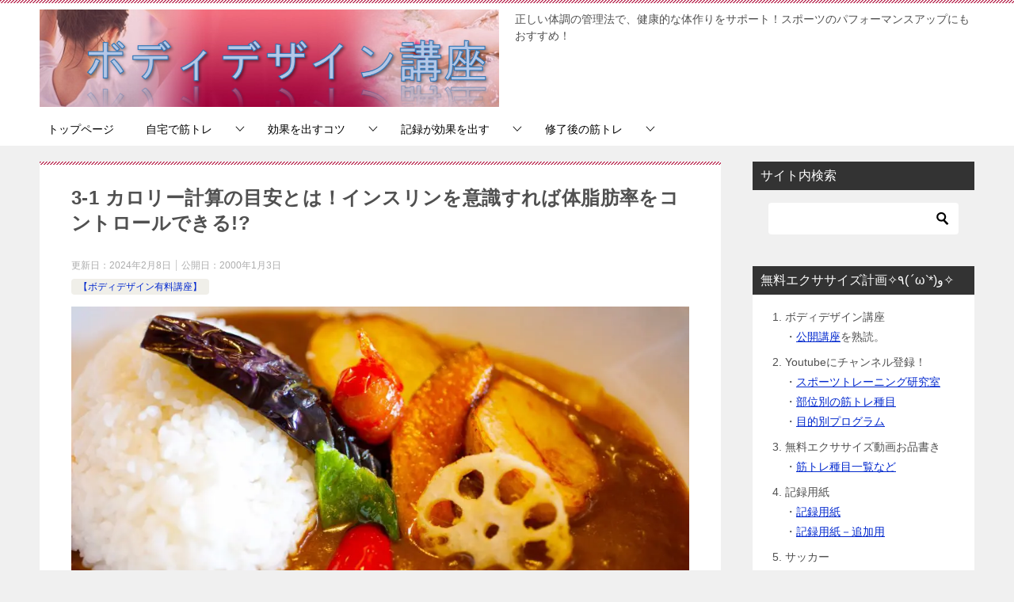

--- FILE ---
content_type: text/html; charset=UTF-8
request_url: https://www.training-labs.com/bodydesign/nutrition3-1-insulin.html
body_size: 14776
content:
<!doctype html>
<html lang="ja" class="col2 layout-footer-show">
<head>
<!-- Global site tag (gtag.js) - Google Analytics-GA4 -->
<script async src="https://www.googletagmanager.com/gtag/js?id=G-F7FCCKX2ZX"></script>
<script>
  window.dataLayer = window.dataLayer || [];
  function gtag(){dataLayer.push(arguments);}
  gtag('js', new Date());

  gtag('config', 'G-F7FCCKX2ZX');
</script>	<meta charset="UTF-8">
	<meta name="viewport" content="width=device-width, initial-scale=1">
	<link rel="profile" href="http://gmpg.org/xfn/11">

	<title>3-1 カロリー計算の目安とは！インスリンを意識すれば体脂肪率をコントロールできる!? ｜ 自宅で行うパーソナルトレーニング！ボディデザイン講座</title>
<meta name='robots' content='max-image-preview:large' />
	<script>
		var shf = 1;
		var lso = 1;
		var ajaxurl = 'https://www.training-labs.com/bodydesign/wp-admin/admin-ajax.php';
		var sns_cnt = true;
				var cut_h = 5;
				var toc_close_flg = 1;
			</script>
	<link rel='dns-prefetch' href='//codoc.jp' />
<link rel='dns-prefetch' href='//widgetlogic.org' />
<link rel='dns-prefetch' href='//www.googletagmanager.com' />
<link rel='dns-prefetch' href='//pagead2.googlesyndication.com' />
<link rel="alternate" type="application/rss+xml" title="自宅で行うパーソナルトレーニング！ボディデザイン講座 &raquo; フィード" href="https://www.training-labs.com/bodydesign/feed" />
<link rel="alternate" type="application/rss+xml" title="自宅で行うパーソナルトレーニング！ボディデザイン講座 &raquo; コメントフィード" href="https://www.training-labs.com/bodydesign/comments/feed" />
<link rel="alternate" title="oEmbed (JSON)" type="application/json+oembed" href="https://www.training-labs.com/bodydesign/wp-json/oembed/1.0/embed?url=https%3A%2F%2Fwww.training-labs.com%2Fbodydesign%2Fnutrition3-1-insulin.html" />
<link rel="alternate" title="oEmbed (XML)" type="text/xml+oembed" href="https://www.training-labs.com/bodydesign/wp-json/oembed/1.0/embed?url=https%3A%2F%2Fwww.training-labs.com%2Fbodydesign%2Fnutrition3-1-insulin.html&#038;format=xml" />
<style id='wp-img-auto-sizes-contain-inline-css' type='text/css'>
img:is([sizes=auto i],[sizes^="auto," i]){contain-intrinsic-size:3000px 1500px}
/*# sourceURL=wp-img-auto-sizes-contain-inline-css */
</style>
<style id='wp-emoji-styles-inline-css' type='text/css'>

	img.wp-smiley, img.emoji {
		display: inline !important;
		border: none !important;
		box-shadow: none !important;
		height: 1em !important;
		width: 1em !important;
		margin: 0 0.07em !important;
		vertical-align: -0.1em !important;
		background: none !important;
		padding: 0 !important;
	}
/*# sourceURL=wp-emoji-styles-inline-css */
</style>
<style id='wp-block-library-inline-css' type='text/css'>
:root{--wp-block-synced-color:#7a00df;--wp-block-synced-color--rgb:122,0,223;--wp-bound-block-color:var(--wp-block-synced-color);--wp-editor-canvas-background:#ddd;--wp-admin-theme-color:#007cba;--wp-admin-theme-color--rgb:0,124,186;--wp-admin-theme-color-darker-10:#006ba1;--wp-admin-theme-color-darker-10--rgb:0,107,160.5;--wp-admin-theme-color-darker-20:#005a87;--wp-admin-theme-color-darker-20--rgb:0,90,135;--wp-admin-border-width-focus:2px}@media (min-resolution:192dpi){:root{--wp-admin-border-width-focus:1.5px}}.wp-element-button{cursor:pointer}:root .has-very-light-gray-background-color{background-color:#eee}:root .has-very-dark-gray-background-color{background-color:#313131}:root .has-very-light-gray-color{color:#eee}:root .has-very-dark-gray-color{color:#313131}:root .has-vivid-green-cyan-to-vivid-cyan-blue-gradient-background{background:linear-gradient(135deg,#00d084,#0693e3)}:root .has-purple-crush-gradient-background{background:linear-gradient(135deg,#34e2e4,#4721fb 50%,#ab1dfe)}:root .has-hazy-dawn-gradient-background{background:linear-gradient(135deg,#faaca8,#dad0ec)}:root .has-subdued-olive-gradient-background{background:linear-gradient(135deg,#fafae1,#67a671)}:root .has-atomic-cream-gradient-background{background:linear-gradient(135deg,#fdd79a,#004a59)}:root .has-nightshade-gradient-background{background:linear-gradient(135deg,#330968,#31cdcf)}:root .has-midnight-gradient-background{background:linear-gradient(135deg,#020381,#2874fc)}:root{--wp--preset--font-size--normal:16px;--wp--preset--font-size--huge:42px}.has-regular-font-size{font-size:1em}.has-larger-font-size{font-size:2.625em}.has-normal-font-size{font-size:var(--wp--preset--font-size--normal)}.has-huge-font-size{font-size:var(--wp--preset--font-size--huge)}.has-text-align-center{text-align:center}.has-text-align-left{text-align:left}.has-text-align-right{text-align:right}.has-fit-text{white-space:nowrap!important}#end-resizable-editor-section{display:none}.aligncenter{clear:both}.items-justified-left{justify-content:flex-start}.items-justified-center{justify-content:center}.items-justified-right{justify-content:flex-end}.items-justified-space-between{justify-content:space-between}.screen-reader-text{border:0;clip-path:inset(50%);height:1px;margin:-1px;overflow:hidden;padding:0;position:absolute;width:1px;word-wrap:normal!important}.screen-reader-text:focus{background-color:#ddd;clip-path:none;color:#444;display:block;font-size:1em;height:auto;left:5px;line-height:normal;padding:15px 23px 14px;text-decoration:none;top:5px;width:auto;z-index:100000}html :where(.has-border-color){border-style:solid}html :where([style*=border-top-color]){border-top-style:solid}html :where([style*=border-right-color]){border-right-style:solid}html :where([style*=border-bottom-color]){border-bottom-style:solid}html :where([style*=border-left-color]){border-left-style:solid}html :where([style*=border-width]){border-style:solid}html :where([style*=border-top-width]){border-top-style:solid}html :where([style*=border-right-width]){border-right-style:solid}html :where([style*=border-bottom-width]){border-bottom-style:solid}html :where([style*=border-left-width]){border-left-style:solid}html :where(img[class*=wp-image-]){height:auto;max-width:100%}:where(figure){margin:0 0 1em}html :where(.is-position-sticky){--wp-admin--admin-bar--position-offset:var(--wp-admin--admin-bar--height,0px)}@media screen and (max-width:600px){html :where(.is-position-sticky){--wp-admin--admin-bar--position-offset:0px}}

/*# sourceURL=wp-block-library-inline-css */
</style><style id='global-styles-inline-css' type='text/css'>
:root{--wp--preset--aspect-ratio--square: 1;--wp--preset--aspect-ratio--4-3: 4/3;--wp--preset--aspect-ratio--3-4: 3/4;--wp--preset--aspect-ratio--3-2: 3/2;--wp--preset--aspect-ratio--2-3: 2/3;--wp--preset--aspect-ratio--16-9: 16/9;--wp--preset--aspect-ratio--9-16: 9/16;--wp--preset--color--black: #000000;--wp--preset--color--cyan-bluish-gray: #abb8c3;--wp--preset--color--white: #ffffff;--wp--preset--color--pale-pink: #f78da7;--wp--preset--color--vivid-red: #cf2e2e;--wp--preset--color--luminous-vivid-orange: #ff6900;--wp--preset--color--luminous-vivid-amber: #fcb900;--wp--preset--color--light-green-cyan: #7bdcb5;--wp--preset--color--vivid-green-cyan: #00d084;--wp--preset--color--pale-cyan-blue: #8ed1fc;--wp--preset--color--vivid-cyan-blue: #0693e3;--wp--preset--color--vivid-purple: #9b51e0;--wp--preset--gradient--vivid-cyan-blue-to-vivid-purple: linear-gradient(135deg,rgb(6,147,227) 0%,rgb(155,81,224) 100%);--wp--preset--gradient--light-green-cyan-to-vivid-green-cyan: linear-gradient(135deg,rgb(122,220,180) 0%,rgb(0,208,130) 100%);--wp--preset--gradient--luminous-vivid-amber-to-luminous-vivid-orange: linear-gradient(135deg,rgb(252,185,0) 0%,rgb(255,105,0) 100%);--wp--preset--gradient--luminous-vivid-orange-to-vivid-red: linear-gradient(135deg,rgb(255,105,0) 0%,rgb(207,46,46) 100%);--wp--preset--gradient--very-light-gray-to-cyan-bluish-gray: linear-gradient(135deg,rgb(238,238,238) 0%,rgb(169,184,195) 100%);--wp--preset--gradient--cool-to-warm-spectrum: linear-gradient(135deg,rgb(74,234,220) 0%,rgb(151,120,209) 20%,rgb(207,42,186) 40%,rgb(238,44,130) 60%,rgb(251,105,98) 80%,rgb(254,248,76) 100%);--wp--preset--gradient--blush-light-purple: linear-gradient(135deg,rgb(255,206,236) 0%,rgb(152,150,240) 100%);--wp--preset--gradient--blush-bordeaux: linear-gradient(135deg,rgb(254,205,165) 0%,rgb(254,45,45) 50%,rgb(107,0,62) 100%);--wp--preset--gradient--luminous-dusk: linear-gradient(135deg,rgb(255,203,112) 0%,rgb(199,81,192) 50%,rgb(65,88,208) 100%);--wp--preset--gradient--pale-ocean: linear-gradient(135deg,rgb(255,245,203) 0%,rgb(182,227,212) 50%,rgb(51,167,181) 100%);--wp--preset--gradient--electric-grass: linear-gradient(135deg,rgb(202,248,128) 0%,rgb(113,206,126) 100%);--wp--preset--gradient--midnight: linear-gradient(135deg,rgb(2,3,129) 0%,rgb(40,116,252) 100%);--wp--preset--font-size--small: 13px;--wp--preset--font-size--medium: 20px;--wp--preset--font-size--large: 36px;--wp--preset--font-size--x-large: 42px;--wp--preset--spacing--20: 0.44rem;--wp--preset--spacing--30: 0.67rem;--wp--preset--spacing--40: 1rem;--wp--preset--spacing--50: 1.5rem;--wp--preset--spacing--60: 2.25rem;--wp--preset--spacing--70: 3.38rem;--wp--preset--spacing--80: 5.06rem;--wp--preset--shadow--natural: 6px 6px 9px rgba(0, 0, 0, 0.2);--wp--preset--shadow--deep: 12px 12px 50px rgba(0, 0, 0, 0.4);--wp--preset--shadow--sharp: 6px 6px 0px rgba(0, 0, 0, 0.2);--wp--preset--shadow--outlined: 6px 6px 0px -3px rgb(255, 255, 255), 6px 6px rgb(0, 0, 0);--wp--preset--shadow--crisp: 6px 6px 0px rgb(0, 0, 0);}:where(.is-layout-flex){gap: 0.5em;}:where(.is-layout-grid){gap: 0.5em;}body .is-layout-flex{display: flex;}.is-layout-flex{flex-wrap: wrap;align-items: center;}.is-layout-flex > :is(*, div){margin: 0;}body .is-layout-grid{display: grid;}.is-layout-grid > :is(*, div){margin: 0;}:where(.wp-block-columns.is-layout-flex){gap: 2em;}:where(.wp-block-columns.is-layout-grid){gap: 2em;}:where(.wp-block-post-template.is-layout-flex){gap: 1.25em;}:where(.wp-block-post-template.is-layout-grid){gap: 1.25em;}.has-black-color{color: var(--wp--preset--color--black) !important;}.has-cyan-bluish-gray-color{color: var(--wp--preset--color--cyan-bluish-gray) !important;}.has-white-color{color: var(--wp--preset--color--white) !important;}.has-pale-pink-color{color: var(--wp--preset--color--pale-pink) !important;}.has-vivid-red-color{color: var(--wp--preset--color--vivid-red) !important;}.has-luminous-vivid-orange-color{color: var(--wp--preset--color--luminous-vivid-orange) !important;}.has-luminous-vivid-amber-color{color: var(--wp--preset--color--luminous-vivid-amber) !important;}.has-light-green-cyan-color{color: var(--wp--preset--color--light-green-cyan) !important;}.has-vivid-green-cyan-color{color: var(--wp--preset--color--vivid-green-cyan) !important;}.has-pale-cyan-blue-color{color: var(--wp--preset--color--pale-cyan-blue) !important;}.has-vivid-cyan-blue-color{color: var(--wp--preset--color--vivid-cyan-blue) !important;}.has-vivid-purple-color{color: var(--wp--preset--color--vivid-purple) !important;}.has-black-background-color{background-color: var(--wp--preset--color--black) !important;}.has-cyan-bluish-gray-background-color{background-color: var(--wp--preset--color--cyan-bluish-gray) !important;}.has-white-background-color{background-color: var(--wp--preset--color--white) !important;}.has-pale-pink-background-color{background-color: var(--wp--preset--color--pale-pink) !important;}.has-vivid-red-background-color{background-color: var(--wp--preset--color--vivid-red) !important;}.has-luminous-vivid-orange-background-color{background-color: var(--wp--preset--color--luminous-vivid-orange) !important;}.has-luminous-vivid-amber-background-color{background-color: var(--wp--preset--color--luminous-vivid-amber) !important;}.has-light-green-cyan-background-color{background-color: var(--wp--preset--color--light-green-cyan) !important;}.has-vivid-green-cyan-background-color{background-color: var(--wp--preset--color--vivid-green-cyan) !important;}.has-pale-cyan-blue-background-color{background-color: var(--wp--preset--color--pale-cyan-blue) !important;}.has-vivid-cyan-blue-background-color{background-color: var(--wp--preset--color--vivid-cyan-blue) !important;}.has-vivid-purple-background-color{background-color: var(--wp--preset--color--vivid-purple) !important;}.has-black-border-color{border-color: var(--wp--preset--color--black) !important;}.has-cyan-bluish-gray-border-color{border-color: var(--wp--preset--color--cyan-bluish-gray) !important;}.has-white-border-color{border-color: var(--wp--preset--color--white) !important;}.has-pale-pink-border-color{border-color: var(--wp--preset--color--pale-pink) !important;}.has-vivid-red-border-color{border-color: var(--wp--preset--color--vivid-red) !important;}.has-luminous-vivid-orange-border-color{border-color: var(--wp--preset--color--luminous-vivid-orange) !important;}.has-luminous-vivid-amber-border-color{border-color: var(--wp--preset--color--luminous-vivid-amber) !important;}.has-light-green-cyan-border-color{border-color: var(--wp--preset--color--light-green-cyan) !important;}.has-vivid-green-cyan-border-color{border-color: var(--wp--preset--color--vivid-green-cyan) !important;}.has-pale-cyan-blue-border-color{border-color: var(--wp--preset--color--pale-cyan-blue) !important;}.has-vivid-cyan-blue-border-color{border-color: var(--wp--preset--color--vivid-cyan-blue) !important;}.has-vivid-purple-border-color{border-color: var(--wp--preset--color--vivid-purple) !important;}.has-vivid-cyan-blue-to-vivid-purple-gradient-background{background: var(--wp--preset--gradient--vivid-cyan-blue-to-vivid-purple) !important;}.has-light-green-cyan-to-vivid-green-cyan-gradient-background{background: var(--wp--preset--gradient--light-green-cyan-to-vivid-green-cyan) !important;}.has-luminous-vivid-amber-to-luminous-vivid-orange-gradient-background{background: var(--wp--preset--gradient--luminous-vivid-amber-to-luminous-vivid-orange) !important;}.has-luminous-vivid-orange-to-vivid-red-gradient-background{background: var(--wp--preset--gradient--luminous-vivid-orange-to-vivid-red) !important;}.has-very-light-gray-to-cyan-bluish-gray-gradient-background{background: var(--wp--preset--gradient--very-light-gray-to-cyan-bluish-gray) !important;}.has-cool-to-warm-spectrum-gradient-background{background: var(--wp--preset--gradient--cool-to-warm-spectrum) !important;}.has-blush-light-purple-gradient-background{background: var(--wp--preset--gradient--blush-light-purple) !important;}.has-blush-bordeaux-gradient-background{background: var(--wp--preset--gradient--blush-bordeaux) !important;}.has-luminous-dusk-gradient-background{background: var(--wp--preset--gradient--luminous-dusk) !important;}.has-pale-ocean-gradient-background{background: var(--wp--preset--gradient--pale-ocean) !important;}.has-electric-grass-gradient-background{background: var(--wp--preset--gradient--electric-grass) !important;}.has-midnight-gradient-background{background: var(--wp--preset--gradient--midnight) !important;}.has-small-font-size{font-size: var(--wp--preset--font-size--small) !important;}.has-medium-font-size{font-size: var(--wp--preset--font-size--medium) !important;}.has-large-font-size{font-size: var(--wp--preset--font-size--large) !important;}.has-x-large-font-size{font-size: var(--wp--preset--font-size--x-large) !important;}
/*# sourceURL=global-styles-inline-css */
</style>

<style id='classic-theme-styles-inline-css' type='text/css'>
/*! This file is auto-generated */
.wp-block-button__link{color:#fff;background-color:#32373c;border-radius:9999px;box-shadow:none;text-decoration:none;padding:calc(.667em + 2px) calc(1.333em + 2px);font-size:1.125em}.wp-block-file__button{background:#32373c;color:#fff;text-decoration:none}
/*# sourceURL=/wp-includes/css/classic-themes.min.css */
</style>
<link rel='stylesheet' id='block-widget-css' href='https://www.training-labs.com/bodydesign/wp-content/plugins/widget-logic/block_widget/css/widget.css?ver=1726220283' type='text/css' media='all' />
<link rel='stylesheet' id='contact-form-7-css' href='https://www.training-labs.com/bodydesign/wp-content/plugins/contact-form-7/includes/css/styles.css?ver=6.1.2' type='text/css' media='all' />
<link rel='stylesheet' id='keni-style-css' href='https://www.training-labs.com/bodydesign/wp-content/themes/keni8-child/style.css?ver=6.9' type='text/css' media='all' />
<link rel='stylesheet' id='keni_base-css' href='https://www.training-labs.com/bodydesign/wp-content/themes/keni80_wp_standard_all_8019/base.css?ver=6.9' type='text/css' media='all' />
<link rel='stylesheet' id='keni-advanced-css' href='https://www.training-labs.com/bodydesign/wp-content/themes/keni80_wp_standard_all_8019/advanced.css?ver=6.9' type='text/css' media='all' />
<link rel='stylesheet' id='my-keni_base-css' href='https://www.training-labs.com/bodydesign/wp-content/themes/keni8-child/base.css?ver=6.9' type='text/css' media='all' />
<link rel='stylesheet' id='my-keni-advanced-css' href='https://www.training-labs.com/bodydesign/wp-content/themes/keni8-child/advanced.css?ver=6.9' type='text/css' media='all' />
<style id='keni_customized_css-inline-css' type='text/css'>
.color01{color: #c13c5f;}.color02{color: #c14365;}.color03{color: #c14365;}.color04{color: #c1647d;}.color05{color: #ffeeee;}.color06{color: #ffe0de;}.color07{color: #333333;}q{background: #ffe0de;}table:not(.review-table) thead th{border-color: #c14365;background-color: #c14365;}a:hover,a:active,a:focus{color: #c13c5f;}.keni-header_wrap{background-image: linear-gradient(-45deg,#fff 25%,#c14365 25%, #c14365 50%,#fff 50%, #fff 75%,#c14365 75%, #c14365);}.keni-header_cont .header-mail .btn_header{color: #c13c5f;}.site-title > a span{color: #c13c5f;}.keni-breadcrumb-list li a:hover,.keni-breadcrumb-list li a:active,.keni-breadcrumb-list li a:focus{color: #c13c5f;}.keni-section h1:not(.title_no-style){background-image: linear-gradient(-45deg,#fff 25%,#c14365 25%, #c14365 50%,#fff 50%, #fff 75%,#c14365 75%, #c14365);}.archive_title{background-image: linear-gradient(-45deg,#fff 25%,#c14365 25%, #c14365 50%,#fff 50%, #fff 75%,#c14365 75%, #c14365);} h2:not(.title_no-style){background: #c14365;}.profile-box-title {background: #c14365;}.keni-related-title {background: #c14365;}.comments-area h2 {background: #c14365;}h3:not(.title_no-style){border-top-color: #c14365;border-bottom-color: #c14365;color: #c13c5f;}h4:not(.title_no-style){border-bottom-color: #c14365;color: #c13c5f;}h5:not(.title_no-style){color: #c13c5f;}.keni-section h1 a:hover,.keni-section h1 a:active,.keni-section h1 a:focus,.keni-section h3 a:hover,.keni-section h3 a:active,.keni-section h3 a:focus,.keni-section h4 a:hover,.keni-section h4 a:active,.keni-section h4 a:focus,.keni-section h5 a:hover,.keni-section h5 a:active,.keni-section h5 a:focus,.keni-section h6 a:hover,.keni-section h6 a:active,.keni-section h6 a:focus{color: #c13c5f;}.keni-section .sub-section_title {background: #333333;}[id^='block'].keni-section_wrap.widget_block .keni-section h2{background: #333333;}.btn_style01{border-color: #c13c5f;color: #c13c5f;}.btn_style02{border-color: #c13c5f;color: #c13c5f;}.btn_style03{background: #c14365;}.entry-list .entry_title a:hover,.entry-list .entry_title a:active,.entry-list .entry_title a:focus{color: #c13c5f;}.ently_read-more .btn{border-color: #c13c5f;color: #c13c5f;}.profile-box{background-color: #ffeeee;}.advance-billing-box_next-title{color: #c14365;}.step-chart li:nth-child(2){background-color: #c1647d;}.step-chart_style01 li:nth-child(2)::after,.step-chart_style02 li:nth-child(2)::after{border-top-color: #c1647d;}.step-chart li:nth-child(3){background-color: #c14365;}.step-chart_style01 li:nth-child(3)::after,.step-chart_style02 li:nth-child(3)::after{border-top-color: #c14365;}.step-chart li:nth-child(4){background-color: #c14365;}.step-chart_style01 li:nth-child(4)::after,.step-chart_style02 li:nth-child(4)::after{border-top-color: #c14365;}.toc-area_inner .toc-area_list > li::before{background: #c14365;}.toc_title{color: #c13c5f;}.list_style02 li::before{background: #c14365;}.dl_style02 dt{background: #c14365;}.dl_style02 dd{background: #c1647d;}.accordion-list dt{background: #c14365;}.ranking-list .review_desc_title{color: #c13c5f;}.review_desc{background-color: #ffeeee;}.item-box .item-box_title{color: #c13c5f;}.item-box02{background-image: linear-gradient(-45deg,#fff 25%,#c14365 25%, #c14365 50%,#fff 50%, #fff 75%,#c14365 75%, #c14365);}.item-box02 .item-box_inner{background-color: #ffeeee;}.item-box02 .item-box_title{background-color: #c14365;}.item-box03 .item-box_title{background-color: #c14365;}.box_style01{background-image: linear-gradient(-45deg,#fff 25%,#c14365 25%, #c14365 50%,#fff 50%, #fff 75%,#c14365 75%, #c14365);}.box_style01 .box_inner{background-color: #ffeeee;}.box_style03{background: #ffeeee;}.box_style06{background-color: #ffeeee;}.cast-box{background-image: linear-gradient(-45deg,#fff 25%,#c14365 25%, #c14365 50%,#fff 50%, #fff 75%,#c14365 75%, #c14365);}.cast-box .cast_name,.cast-box_sub .cast_name{color: #c13c5f;}.widget .cast-box_sub .cast-box_sub_title{background-image: linear-gradient(-45deg,#c14365 25%, #c14365 50%,#fff 50%, #fff 75%,#c14365 75%, #c14365);}.voice_styl02{background-color: #ffeeee;}.voice_styl03{background-image: linear-gradient(-45deg,#fff 25%,#ffeeee 25%, #ffeeee 50%,#fff 50%, #fff 75%,#ffeeee 75%, #ffeeee);}.voice-box .voice_title{color: #c13c5f;}.chat_style02 .bubble{background-color: #c14365;}.chat_style02 .bubble .bubble_in{border-color: #c14365;}.related-entry-list .related-entry_title a:hover,.related-entry-list .related-entry_title a:active,.related-entry-list .related-entry_title a:focus{color: #c13c5f;}.interval01 span{background-color: #c14365;}.interval02 span{background-color: #c14365;}.page-nav .current,.page-nav li a:hover,.page-nav li a:active,.page-nav li a:focus{background: #c14365;}.page-nav-bf .page-nav_next:hover,.page-nav-bf .page-nav_next:active,.page-nav-bf .page-nav_next:focus,.page-nav-bf .page-nav_prev:hover,.page-nav-bf .page-nav_prev:active,.page-nav-bf .page-nav_prev:focus{color: #c13c5f;}.nav-links .nav-next a:hover, .nav-links .nav-next a:active, .nav-links .nav-next a:focus, .nav-links .nav-previous a:hover, .nav-links .nav-previous a:active, .nav-links .nav-previous a:focus {color: #c13c5f; text-decoration: 'underline'; }.commentary-box .commentary-box_title{color: #c14365;}.calendar tfoot td a:hover,.calendar tfoot td a:active,.calendar tfoot td a:focus{color: #c13c5f;}.form-mailmaga .form-mailmaga_title{color: #c14365;}.form-login .form-login_title{color: #c14365;}.form-login-item .form-login_title{color: #c14365;}.contact-box{background-image: linear-gradient(-45deg,#fff 25%, #c14365 25%, #c14365 50%,#fff 50%, #fff 75%,#c14365 75%, #c14365);}.contact-box_inner{background-color: #ffeeee;}.contact-box .contact-box-title{background-color: #c14365;}.contact-box_tel{color: #c13c5f;}.widget_recent_entries .keni-section ul li a:hover,.widget_recent_entries .keni-section ul li a:active,.widget_recent_entries .keni-section ul li a:focus,.widget_archive .keni-section > ul li a:hover,.widget_archive .keni-section > ul li a:active,.widget_archive .keni-section > ul li a:focus,.widget_categories .keni-section > ul li a:hover,.widget_categories .keni-section > ul li a:active,.widget_categories .keni-section > ul li a:focus,.widget_nav_menu .keni-section ul li a:hover,.widget_nav_menu .keni-section ul li a:active,.widget_nav_menu .keni-section ul li a:focus{color: #c13c5f;}.tagcloud a::before{color: #c13c5f;}.widget_recent_entries_img .list_widget_recent_entries_img .widget_recent_entries_img_entry_title a:hover,.widget_recent_entries_img .list_widget_recent_entries_img .widget_recent_entries_img_entry_title a:active,.widget_recent_entries_img .list_widget_recent_entries_img .widget_recent_entries_img_entry_title a:focus{color: #c13c5f;}.keni-link-card_title a:hover,.keni-link-card_title a:active,.keni-link-card_title a:focus{color: #c13c5f;}@media (min-width : 768px){.keni-gnav_inner li a:hover,.keni-gnav_inner li a:active,.keni-gnav_inner li a:focus{border-bottom-color: #c14365;}.step-chart_style02 li:nth-child(2)::after{border-left-color: #c1647d;}.step-chart_style02 li:nth-child(3)::after{border-left-color: #c14365;}.step-chart_style02 li:nth-child(4)::after{border-left-color: #c14365;}.col1 .contact-box_tel{color: #c13c5f;}.step-chart_style02 li:nth-child(1)::after,.step-chart_style02 li:nth-child(2)::after,.step-chart_style02 li:nth-child(3)::after,.step-chart_style02 li:nth-child(4)::after{border-top-color: transparent;}}@media (min-width : 920px){.contact-box_tel{color: #c13c5f;}}
/*# sourceURL=keni_customized_css-inline-css */
</style>
<link rel="canonical" href="https://www.training-labs.com/bodydesign/nutrition3-1-insulin.html" />
<link rel="https://api.w.org/" href="https://www.training-labs.com/bodydesign/wp-json/" /><link rel="alternate" title="JSON" type="application/json" href="https://www.training-labs.com/bodydesign/wp-json/wp/v2/posts/993" /><link rel="EditURI" type="application/rsd+xml" title="RSD" href="https://www.training-labs.com/bodydesign/xmlrpc.php?rsd" />
<link rel='shortlink' href='https://www.training-labs.com/bodydesign/?p=993' />
<meta name="generator" content="Site Kit by Google 1.162.1" /><meta name="description" content="※当サイトの記事には、広告やプロモーションが含まれることがあります。 　ダイエットやボディデザインに限らず、何の計算もない食事制限はただの不健康な状態を作るだけ。 まずは標準摂取カロリーに収める常識的な栄養管理から始めま …">
		<!--OGP-->
		<meta property="og:type" content="article" />
<meta property="og:url" content="https://www.training-labs.com/bodydesign/nutrition3-1-insulin.html" />
		<meta property="og:title" content="3-1 カロリー計算の目安とは！インスリンを意識すれば体脂肪率をコントロールできる!? ｜ 自宅で行うパーソナルトレーニング！ボディデザイン講座"/>
		<meta property="og:description" content="※当サイトの記事には、広告やプロモーションが含まれることがあります。 　ダイエットやボディデザインに限らず、何の計算もない食事制限はただの不健康な状態を作るだけ。 まずは標準摂取カロリーに収める常識的な栄養管理から始めま …">
		<meta property="og:site_name" content="自宅で行うパーソナルトレーニング！ボディデザイン講座">
		<meta property="og:image" content="https://www.training-labs.com/bodydesign/wp-content/uploads/2019/06/食事.jpg">
					<meta property="og:image:type" content="image/jpeg">
						<meta property="og:image:width" content="1024">
			<meta property="og:image:height" content="683">
					<meta property="og:locale" content="ja_JP">
						<meta property="fb:app_id" content="2447146185496943">
						<!--OGP-->
					<!-- Twitter Cards -->
								<meta name="twitter:card" content="summary"/>
					<meta name="twitter:site" content="@BodyDesignX"/>
					<meta name="twitter:title" content="3-1 カロリー計算の目安とは！インスリンを意識すれば体脂肪率をコントロールできる!?"/>
					<meta name="twitter:image" content="https://www.training-labs.com/bodydesign/wp-content/uploads/2019/06/食事.jpg"/>
			<!--/Twitter Cards-->
			<meta name="google-site-verification" content="Qo21XelCksvByyAOSMEPM4-hnkAetlzjfBcyw2rXK1M">
<!-- Site Kit が追加した Google AdSense メタタグ -->
<meta name="google-adsense-platform-account" content="ca-host-pub-2644536267352236">
<meta name="google-adsense-platform-domain" content="sitekit.withgoogle.com">
<!-- Site Kit が追加した End Google AdSense メタタグ -->

<!-- Google AdSense スニペット (Site Kit が追加) -->
<script type="text/javascript" async="async" src="https://pagead2.googlesyndication.com/pagead/js/adsbygoogle.js?client=ca-pub-3503638483581356&amp;host=ca-host-pub-2644536267352236" crossorigin="anonymous"></script>

<!-- (ここまで) Google AdSense スニペット (Site Kit が追加) -->
<link rel="icon" href="https://www.training-labs.com/bodydesign/wp-content/uploads/2019/06/Desktop-Screenshot-2019.06.06-11.28.10.42-150x150.png" sizes="32x32" />
<link rel="icon" href="https://www.training-labs.com/bodydesign/wp-content/uploads/2019/06/Desktop-Screenshot-2019.06.06-11.28.10.42.png" sizes="192x192" />
<link rel="apple-touch-icon" href="https://www.training-labs.com/bodydesign/wp-content/uploads/2019/06/Desktop-Screenshot-2019.06.06-11.28.10.42.png" />
<meta name="msapplication-TileImage" content="https://www.training-labs.com/bodydesign/wp-content/uploads/2019/06/Desktop-Screenshot-2019.06.06-11.28.10.42.png" />
<link rel="alternate" type="application/rss+xml" title="RSS" href="https://www.training-labs.com/bodydesign/rsslatest.xml" />		<style type="text/css" id="wp-custom-css">
			.page-id-2297 .keni-header{
    display: none;
}
.page-id-3066 .keni-header{
    display: none;
}		</style>
		</head>

<body class="wp-singular post-template-default single single-post postid-993 single-format-standard wp-custom-logo wp-theme-keni80_wp_standard_all_8019 wp-child-theme-keni8-child codoc-theme-blue"><!--ページの属性-->

<div id="top" class="keni-container">

<!--▼▼ ヘッダー ▼▼-->
<div class="keni-header_wrap">
	<div class="keni-header_outer">
		
		<header class="keni-header keni-header_col1">
			<div class="keni-header_inner">

							<p class="site-title"><a href="https://www.training-labs.com/bodydesign/" rel="home"><img src="https://www.training-labs.com/bodydesign/wp-content/uploads/2019/06/Desktop-Screenshot-2019.06.06-11.28.10.42.png" alt="自宅で行うパーソナルトレーニング！ボディデザイン講座"width='1024' height='217'></a></p>
			
			<div class="keni-header_cont">
			<p class="site-description">正しい体調の管理法で、健康的な体作りをサポート！スポーツのパフォーマンスアップにもおすすめ！</p>			</div>

			</div><!--keni-header_inner-->
		</header><!--keni-header-->	</div><!--keni-header_outer-->
</div><!--keni-header_wrap-->
<!--▲▲ ヘッダー ▲▲-->

<div id="click-space"></div>

<!--▼▼ グローバルナビ ▼▼-->
<div class="keni-gnav_wrap">
	<div class="keni-gnav_outer">
		<nav class="keni-gnav">
			<div class="keni-gnav_inner">

				<ul id="menu" class="keni-gnav_cont">
				<li id="menu-item-1963" class="menu-item menu-item-type-custom menu-item-object-custom menu-item-home menu-item-1963"><a href="https://www.training-labs.com/bodydesign/">トップページ</a></li>
<li id="menu-item-2065" class="menu-item menu-item-type-post_type menu-item-object-page menu-item-has-children menu-item-2065"><a href="https://www.training-labs.com/bodydesign/open_lectures">自宅で筋トレ</a>
<ul class="sub-menu">
	<li id="menu-item-3948" class="menu-item menu-item-type-custom menu-item-object-custom menu-item-3948"><a href="https://www.training-labs.com/bodydesign/youtube">部位別の筋トレ－再生リスト</a></li>
	<li id="menu-item-4156" class="menu-item menu-item-type-post_type menu-item-object-post menu-item-4156"><a href="https://www.training-labs.com/bodydesign/muscle-training-tips.html">筋トレのコツ【基礎編】</a></li>
	<li id="menu-item-3994" class="menu-item menu-item-type-custom menu-item-object-custom menu-item-3994"><a href="https://www.training-labs.com/bodydesign/training-tools.html">筋トレ効果を引き出すサプリメント</a></li>
	<li id="menu-item-3899" class="menu-item menu-item-type-custom menu-item-object-custom menu-item-3899"><a href="https://www.training-labs.com/bodydesign/nutritional-management.html">スマホアプリのあすけんと宅配の健康管理食</a></li>
	<li id="menu-item-3317" class="menu-item menu-item-type-post_type menu-item-object-page menu-item-3317"><a href="https://www.training-labs.com/bodydesign/home-training">自宅の筋トレ環境を活かす</a></li>
</ul>
</li>
<li id="menu-item-1957" class="menu-item menu-item-type-post_type menu-item-object-page menu-item-has-children menu-item-1957"><a href="https://www.training-labs.com/bodydesign/top_page">効果を出すコツ</a>
<ul class="sub-menu">
	<li id="menu-item-3300" class="menu-item menu-item-type-post_type menu-item-object-page menu-item-3300"><a href="https://www.training-labs.com/bodydesign/affiliate">アフィリエイト</a></li>
</ul>
</li>
<li id="menu-item-3805" class="menu-item menu-item-type-custom menu-item-object-custom menu-item-has-children menu-item-3805"><a href="https://www.training-labs.com/bodydesign/open_lecture4.html">記録が効果を出す</a>
<ul class="sub-menu">
	<li id="menu-item-3781" class="menu-item menu-item-type-custom menu-item-object-custom menu-item-3781"><a href="https://www.training-labs.com/bodydesign/recording">スマートウォッチ</a></li>
</ul>
</li>
<li id="menu-item-2320" class="menu-item menu-item-type-post_type menu-item-object-page menu-item-has-children menu-item-2320"><a href="https://www.training-labs.com/bodydesign/after-lectures">修了後の筋トレ</a>
<ul class="sub-menu">
	<li id="menu-item-3668" class="menu-item menu-item-type-custom menu-item-object-custom menu-item-3668"><a href="https://www.training-labs.com/bodydesign/online-fitness.html">オンラインフィットネスの紹介</a></li>
</ul>
</li>
				<li class="menu-search"><div class="search-box">
	<form role="search" method="get" id="keni_search" class="searchform" action="https://www.training-labs.com/bodydesign/">
		<input type="text" value="" name="s" aria-label="検索"><button class="btn-search"><img src="https://www.training-labs.com/bodydesign/wp-content/themes/keni80_wp_standard_all_8019/images/icon/search_black.svg" width="18" height="18" alt="検索"></button>
	</form>
</div></li>
				</ul>
			</div>
			<div class="keni-gnav_btn_wrap">
				<div class="keni-gnav_btn"><span class="keni-gnav_btn_icon-open"></span></div>
			</div>
		</nav>
	</div>
</div>



<div class="keni-main_wrap">
	<div class="keni-main_outer">

		<!--▼▼ メインコンテンツ ▼▼-->
		<main id="main" class="keni-main">
			<div class="keni-main_inner">

				<aside class="free-area free-area_before-title">
									</aside><!-- #secondary -->

		<article class="post-993 post type-post status-publish format-standard has-post-thumbnail category-body_design keni-section" itemscope itemtype="http://schema.org/Article">
<meta itemscope itemprop="mainEntityOfPage"  itemType="https://schema.org/WebPage" itemid="https://www.training-labs.com/bodydesign/nutrition3-1-insulin.html" />

<div class="keni-section_wrap article_wrap">
	<div class="keni-section">

		<header class="article-header">
			<h1 class="entry_title" itemprop="headline">3-1 カロリー計算の目安とは！インスリンを意識すれば体脂肪率をコントロールできる!?</h1>
			<div class="entry_status">
		<ul class="entry_date">
		<li class="entry_date_item">更新日：<time itemprop="dateModified" datetime="2024-02-08T12:42:56+09:00" content="2024-02-08T12:42:56+09:00">2024年2月8日</time></li>		<li class="entry_date_item">公開日：<time itemprop="datePublished" datetime="2000-01-03T10:00:22+09:00" content="2000-01-03T10:00:22+09:00">2000年1月3日</time></li>	</ul>
		<ul class="entry_category">
		<li class="entry_category_item body_design" style="background-color: #f0efe9;"><a href="https://www.training-labs.com/bodydesign/category/body_design" style="color: #0329ce;">【ボディデザイン有料講座】</a></li>	</ul>
</div>					</header><!-- .article-header -->

		<div class="article-body" itemprop="articleBody">
			
			<div class="article-visual" itemprop="image" itemscope itemtype="https://schema.org/ImageObject">
				<img src="https://www.training-labs.com/bodydesign/wp-content/uploads/2019/06/食事-1024x683.jpg" alt="3-1 カロリー計算の目安とは！インスリンを意識すれば体脂肪率をコントロールできる!?"
                     width="1024"
                     height="683">
				<meta itemprop="url" content="https://www.training-labs.com/bodydesign/wp-content/uploads/2019/06/食事-1024x683.jpg">
				<meta itemprop="width" content="1024">
				<meta itemprop="height" content="683">
			</div>
			
			<div class='code-block code-block-9' style='margin: 8px 0; clear: both;'>
<span class="line-yellow">※当サイトの記事には、広告やプロモーションが含まれることがあります。</span></div>
<p>　ダイエットやボディデザインに限らず、何の計算もない食事制限はただの不健康な状態を作るだけ。<br />
まずは<strong>標準摂取カロリー</strong>に収める常識的な<strong>栄養管理</strong>から始めましょう。<br />
以下のアプリや本は２周目に回さず、すぐにインストール（本を購入）して計算をしてみましょう！</p>
<ol>
	<li><strong>カロリー計算（自動）</strong><br />
最近は摂取カロリーを推定するスマホアプリなどが便利です。<br />
【スマホアプリ】<a href="https://www.asken.jp/" target="_blank" rel="noopener noreferrer">あすけん公式サイト</a></li>
	<li><strong>カロリー計算（手動）</strong><br />
スマホが苦手な人は本でカロリー計算をしましょう。<br />
【おすすめ書籍】<a href="https://www.training-labs.com/links/meals.html" target="_blank" rel="noopener">カロリー計算</a></li>
	<li><strong>体組成の測定と記録</strong><br />
安静状態で体が消費するエネルギーを<strong>基礎代謝量</strong>、活動することで消費するエネルギーを<strong>活動代謝量</strong>と言います。<br />
※<strong>基礎代謝量</strong>は体組成計で、活動代謝量は活動量計で簡単に知ることができます。<br />
【参考】<a href="https://www.training-labs.com/links/recording_tools.html" target="_blank" rel="noopener noreferrer">体組成計などの記録道具</a></li>
</ol>
<p>
<div class="wp-block-codoc-codoc-block"><div class="codoc-entries" data-without-body="1" id="codoc-entry-VEjxXvpxtg"  data-entry-button-text="購入はこちらから！" data-subscription-button-text="一括購入はこちらから！" data-support-button-text="支援していただける方はこちらから！" data-support-message="もし【ボディデザイン講座】を気に入っていただけたら、支援していただけませんか？活動費として使わせていただきます。"></div></div>
		</div><!-- .article-body -->

	    </div><!-- .keni-section -->
</div><!-- .keni-section_wrap -->


<div class="behind-article-area">

<div class="keni-section_wrap keni-section_wrap_style02">
	<div class="keni-section">


		<div class="keni-related-area keni-section_wrap keni-section_wrap_style02">
			<section class="keni-section">

			<h2 class="keni-related-title">関連記事</h2>

			<ul class="related-entry-list related-entry-list_style01">
			<li class="related-entry-list_item"><figure class="related-entry_thumb"><a href="https://www.training-labs.com/bodydesign/physical_strength8-1.html" title="8-1 Tr.効果を出し切るための体力管理"><img src="https://www.training-labs.com/bodydesign/wp-content/uploads/864b9a334521ca7c5b6900279fa0c988-1024x683.jpg" class="relation-image" width="150" alt="8-1 Tr.効果を出し切るための体力管理"></a></figure><p class="related-entry_title"><a href="https://www.training-labs.com/bodydesign/physical_strength8-1.html" title="8-1 Tr.効果を出し切るための体力管理">8-1 Tr.効果を出し切るための体力管理</a></p></li><li class="related-entry-list_item"><figure class="related-entry_thumb"><a href="https://www.training-labs.com/bodydesign/bodydesign5-3.html" title="5-3【体幹下部】コアTr.がボディバランスを劇的に変える!?"><img src="https://www.training-labs.com/bodydesign/wp-content/uploads/2000/01/d5d1b2e1ace935b7fd7464a268f4b297-1024x683.jpg" class="relation-image" width="150" alt="5-3【体幹下部】コアTr.がボディバランスを劇的に変える!?"></a></figure><p class="related-entry_title"><a href="https://www.training-labs.com/bodydesign/bodydesign5-3.html" title="5-3【体幹下部】コアTr.がボディバランスを劇的に変える!?">5-3【体幹下部】コアTr.がボディバランスを劇的に変える!?</a></p></li><li class="related-entry-list_item"><figure class="related-entry_thumb"><a href="https://www.training-labs.com/bodydesign/7-2-fat-burn.html" title="7-2 脂肪の効率的な燃焼方法のまとめ！"><img src="https://www.training-labs.com/bodydesign/wp-content/uploads/pexels-andrea-piacquadio-4376663.jpg" class="relation-image" width="150" alt="7-2 脂肪の効率的な燃焼方法のまとめ！"></a></figure><p class="related-entry_title"><a href="https://www.training-labs.com/bodydesign/7-2-fat-burn.html" title="7-2 脂肪の効率的な燃焼方法のまとめ！">7-2 脂肪の効率的な燃焼方法のまとめ！</a></p></li><li class="related-entry-list_item"><figure class="related-entry_thumb"><a href="https://www.training-labs.com/bodydesign/bodydesign5-1.html" title="5-1 筋トレ計画②　強度を上げて変化を加える"><img src="https://www.training-labs.com/bodydesign/wp-content/uploads/2019/06/マシントレーニング-1024x683.jpg" class="relation-image" width="150" alt="5-1 筋トレ計画②　強度を上げて変化を加える"></a></figure><p class="related-entry_title"><a href="https://www.training-labs.com/bodydesign/bodydesign5-1.html" title="5-1 筋トレ計画②　強度を上げて変化を加える">5-1 筋トレ計画②　強度を上げて変化を加える</a></p></li><li class="related-entry-list_item"><figure class="related-entry_thumb"><a href="https://www.training-labs.com/bodydesign/physical_strength8-2.html" title="8-2 アスリートのパフォーマンスを変える体力管理"><img src="https://www.training-labs.com/bodydesign/wp-content/uploads/bcc0f5f4e3099a2328bccd8597a0f024-1024x683.jpg" class="relation-image" width="150" alt="8-2 アスリートのパフォーマンスを変える体力管理"></a></figure><p class="related-entry_title"><a href="https://www.training-labs.com/bodydesign/physical_strength8-2.html" title="8-2 アスリートのパフォーマンスを変える体力管理">8-2 アスリートのパフォーマンスを変える体力管理</a></p></li><li class="related-entry-list_item"><figure class="related-entry_thumb"><a href="https://www.training-labs.com/bodydesign/aerobics7-1.html" title="7-1 脂肪の燃焼に効果的な有酸素運動の強度"><img src="https://www.training-labs.com/bodydesign/wp-content/uploads/2019/06/走る女性-1024x684.jpg" class="relation-image" width="150" alt="7-1 脂肪の燃焼に効果的な有酸素運動の強度"></a></figure><p class="related-entry_title"><a href="https://www.training-labs.com/bodydesign/aerobics7-1.html" title="7-1 脂肪の燃焼に効果的な有酸素運動の強度">7-1 脂肪の燃焼に効果的な有酸素運動の強度</a></p></li>
			</ul>


			</section><!--keni-section-->
		</div>		
	<nav class="navigation post-navigation" aria-label="投稿">
		<h2 class="screen-reader-text">投稿ナビゲーション</h2>
		<div class="nav-links"><div class="nav-previous"><a href="https://www.training-labs.com/bodydesign/conditioning2-1.html">2-1 体内時計のコンディショニング</a></div><div class="nav-next"><a href="https://www.training-labs.com/bodydesign/nutrition3-2-ghrelin.html">3-2 食欲ホルモン「グレリン」で食欲をコントロールする!?</a></div></div>
	</nav>
	</div>
</div>
</div><!-- .behind-article-area -->

</article><!-- #post-## -->


				<aside class="free-area free-area_after-cont">
									</aside><!-- #secondary -->

			</div><!-- .keni-main_inner -->
		</main><!-- .keni-main -->


<aside id="secondary" class="keni-sub">
	<div id="search-2" class="keni-section_wrap widget widget_search"><section class="keni-section"><h3 class="sub-section_title">サイト内検索</h3><div class="search-box">
	<form role="search" method="get" id="keni_search" class="searchform" action="https://www.training-labs.com/bodydesign/">
		<input type="text" value="" name="s" aria-label="検索"><button class="btn-search"><img src="https://www.training-labs.com/bodydesign/wp-content/themes/keni80_wp_standard_all_8019/images/icon/search_black.svg" width="18" height="18" alt="検索"></button>
	</form>
</div></section></div><div id="text-2" class="keni-section_wrap widget widget_text"><section class="keni-section"><h3 class="sub-section_title">無料エクササイズ計画✧٩(ˊωˋ*)و✧</h3>			<div class="textwidget"><ol>
<li>ボディデザイン講座<br />
・<a href="https://www.training-labs.com/bodydesign/open_lectures" target="_blank" rel="noopener">公開講座</a>を熟読。</li>
<li>Youtubeにチャンネル登録！<a id="youtube"></a><br />
・<a href="https://www.youtube.com/channel/UC-Fxx3TYCvK79N4yeaDShsQ" target="_blank" rel="noopener">スポーツトレーニング研究室</a><br />
・<a href="https://www.training-labs.com/bodydesign/youtube">部位別の筋トレ種目</a><br />
・<a href="https://www.training-labs.com/bodydesign/youtube-posture">目的別プログラム</a></li>
<li>無料エクササイズ動画お品書き<br />
・<a href="https://www.training-labs.com/bodydesign/open_lectures#program" target="_blank" rel="noopener">筋トレ種目一覧など</a></li>
<li>記録用紙<br />
・<a href="https://www.training-labs.com/training_menu/training_record/記録用紙(2019年6月20日版).pdf" target="_blank" rel="noopener">記録用紙</a><br />
・<a href="https://www.training-labs.com/training_menu/training_record/記録用紙－追加用(2019年6月20日版).pdf" target="_blank" rel="noopener">記録用紙－追加用</a></li>
<li>サッカー<br />
・<a href="https://www.training-labs.com/training_menu/training_record/サッカーのポジションの名簿(2024年1月18日).pdf" target="_blank" rel="noopener">ポジショニングの名簿</a></li>
</ol>
</div>
		</section></div><div id="custom_html-18" class="widget_text keni-section_wrap widget widget_custom_html"><section class="widget_text keni-section"><h3 class="sub-section_title">執筆物①－誰でも読める！</h3><div class="textwidget custom-html-widget"><a href="https://www.training-labs.com/bodydesign/" target="_blank" rel="noopener"><img src="https://www.training-labs.com/wp-content/uploads/2021/02/1--300x169.jpg" alt="体調管理法を" width="300" height="169" class="aligncenter wp-image-2402 size-medium" /></a>
<p style="text-align: center;"><span class="line-orange" style="font-size: 20px;">ボディデザイン講座</span></p>
　スポーツの体調管理法（トータルコンディショニング）にエクササイズ加えてボディデザインに活かす方法を習得する<span class="pink">一般人向け</span>の講座です。
体調管理法を知れば、日常生活から体作りまで楽になるでしょう。</div></section></div><div id="custom_html-20" class="widget_text keni-section_wrap widget widget_custom_html"><section class="widget_text keni-section"><h3 class="sub-section_title">執筆物②－指導者向け！</h3><div class="textwidget custom-html-widget"><a href="https://www.training-labs.com/total_conditioning_diet/sales/" target="_blank" rel="noopener"><img style="border: none;" src="https://www.training-labs.com/images/バナー(200×200顔見える).jpg" alt="" width="195" height="195" class="aligncenter" /></a>
<p style="text-align: center;"><span class="line-blue" style="font-size: 20px;">Total Conditioning Basic</span></p>
　一般向けのダイエット本として書いたつもりでしたが、トレーナーや理学療法士、スポーツドクターに<span class="red">専門書</span>として、またトレーナーの専門学校に通う学生には学校の副教材にすればトレーニングと体調管理（コンディショニング）のイメージ作りになると評価。</div></section></div><div id="custom_html-19" class="widget_text keni-section_wrap widget widget_custom_html"><section class="widget_text keni-section"><h3 class="sub-section_title">管理人のプロフィールと著作物</h3><div class="textwidget custom-html-widget"><a href="https://www.training-labs.com/category/profile" target="_blank" rel="noopener"><img src="https://www.training-labs.com/wp-content/uploads/2019/06/athlete-black-and-white-body-1431283-300x300.jpg" alt="" width="250" height="250" class="aligncenter wp-image-1343" /></a>
<p style="text-align: center;"><span class="line-pink" style="font-size: 20px;">ビリー★トランクス</span></p>
　永遠の17歳を自称しているが肉体年齢は40歳オーバー。17歳の頃に野球やサッカーで色々と招集を受けるがビビって辞退。
大学を出る時にサッカーを志すが、誘われた人に断られた意味不明な人生。
2006年からサイト運営を開始。<br/>

※写真はネット弁慶のイメージ画像。<br/>
▶<a href="https://www.training-labs.com" target="_blank">【管理人のSNSなど】</a></div></section></div><div id="media_image-2" class="keni-section_wrap widget widget_media_image"><section class="keni-section"><h3 class="sub-section_title">ビリートランクスの名刺です！</h3><img width="300" height="181" src="https://www.training-labs.com/bodydesign/wp-content/uploads/5621deba8a18b839c7a4321764bb05e8-300x181.jpg" class="image wp-image-3686  attachment-medium size-medium" alt="" style="max-width: 100%; height: auto;" decoding="async" loading="lazy" srcset="https://www.training-labs.com/bodydesign/wp-content/uploads/5621deba8a18b839c7a4321764bb05e8-300x181.jpg 300w, https://www.training-labs.com/bodydesign/wp-content/uploads/5621deba8a18b839c7a4321764bb05e8.jpg 344w" sizes="auto, (max-width: 300px) 100vw, 300px" /></section></div><div id="block-4" class="keni-section_wrap widget widget_block"><section class="keni-section"><script src="https://codoc.jp/js/cms.js" data-css="rainbow" data-usercode="aVO5RFNSsQ" charset="UTF-8" defer></script>
 <div id="codoc-entry-BoNk9I7yUA" class="codoc-entries" data-without-body="1" data-support-message=""></div></section></div></aside><!-- #secondary -->

	</div><!--keni-main_outer-->
</div><!--keni-main_wrap-->

<!--▼▼ パン屑リスト ▼▼-->
<div class="keni-breadcrumb-list_wrap">
	<div class="keni-breadcrumb-list_outer">
		<nav class="keni-breadcrumb-list">
			<ol class="keni-breadcrumb-list_inner" itemscope itemtype="http://schema.org/BreadcrumbList">
				<li itemprop="itemListElement" itemscope itemtype="http://schema.org/ListItem">
					<a itemprop="item" href="https://www.training-labs.com/bodydesign"><span itemprop="name">自宅で行うパーソナルトレーニング！ボディデザイン講座</span> TOP</a>
					<meta itemprop="position" content="1" />
				</li>
				<li itemprop="itemListElement" itemscope itemtype="http://schema.org/ListItem">
					<a itemprop="item" href="https://www.training-labs.com/bodydesign/category/body_design"><span itemprop="name">【ボディデザイン有料講座】</span></a>
					<meta itemprop="position" content="2" />
				</li>
				<li>3-1 カロリー計算の目安とは！インスリンを意識すれば体脂肪率をコントロールできる!?</li>
			</ol>
		</nav>
	</div><!--keni-breadcrumb-list_outer-->
</div><!--keni-breadcrumb-list_wrap-->
<!--▲▲ パン屑リスト ▲▲-->


<!--▼▼ footer ▼▼-->
<div class="keni-footer_wrap">
	<div class="keni-footer_outer">
		<footer class="keni-footer">

			<div class="keni-footer_inner">
				<div class="keni-footer-cont_wrap">
															
				</div><!--keni-section_wrap-->
			</div><!--keni-footer_inner-->
		</footer><!--keni-footer-->
        <div class="footer-menu">
			        </div>
		<div class="keni-copyright_wrap">
			<div class="keni-copyright">

				<small>&copy; 2019 自宅で行うパーソナルトレーニング！ボディデザイン講座</small>

			</div><!--keni-copyright_wrap-->
		</div><!--keni-copyright_wrap-->
	</div><!--keni-footer_outer-->
</div><!--keni-footer_wrap-->
<!--▲▲ footer ▲▲-->

<div class="keni-footer-panel_wrap">
<div class="keni-footer-panel_outer">
<aside class="keni-footer-panel">
<ul class="utility-menu">
	<li class="btn_share utility-menu_item"><span class="icon_share"></span>シェア</li>
	<li><a href="https://www.training-labs.com/linktree" target="_blank" rel="noopener">SNS</a></li>
	<li class="utility-menu_item"><a href="https://www.training-labs.com/bodydesign/mail.html"><span class="icon_mail"></span>お問合わせ</a></li>
	<li class="utility-menu_item"><a href="#top"><span class="icon_arrow_s_up"></span>TOPへ</a></li>
</ul>
<div class="keni-footer-panel_sns">
<div class="sns-btn_wrap sns-btn_wrap_s">
<div class="sns-btn_tw"></div>
<div class="sns-btn_fb"></div>
<div class="sns-btn_hatena"></div>
</div>
</div>
</aside>
</div><!--keni-footer-panel_outer-->
</div><!--keni-footer-panel_wrap-->
</div><!--keni-container-->

<!--▼ページトップ-->
<p class="page-top"><a href="#top"></a></p>
<!--▲ページトップ-->

<script type="text/javascript"  src="https://codoc.jp/js/cms.js?ver=6.9" id="codoc-injector-js-js"  data-css="blue"  data-usercode="aVO5RFNSsQ" defer></script>
<script type="text/javascript" src="https://www.training-labs.com/bodydesign/wp-includes/js/dist/hooks.min.js?ver=dd5603f07f9220ed27f1" id="wp-hooks-js"></script>
<script type="text/javascript" src="https://www.training-labs.com/bodydesign/wp-includes/js/dist/i18n.min.js?ver=c26c3dc7bed366793375" id="wp-i18n-js"></script>
<script type="text/javascript" id="wp-i18n-js-after">
/* <![CDATA[ */
wp.i18n.setLocaleData( { 'text direction\u0004ltr': [ 'ltr' ] } );
//# sourceURL=wp-i18n-js-after
/* ]]> */
</script>
<script type="text/javascript" src="https://www.training-labs.com/bodydesign/wp-content/plugins/contact-form-7/includes/swv/js/index.js?ver=6.1.2" id="swv-js"></script>
<script type="text/javascript" id="contact-form-7-js-translations">
/* <![CDATA[ */
( function( domain, translations ) {
	var localeData = translations.locale_data[ domain ] || translations.locale_data.messages;
	localeData[""].domain = domain;
	wp.i18n.setLocaleData( localeData, domain );
} )( "contact-form-7", {"translation-revision-date":"2025-09-30 07:44:19+0000","generator":"GlotPress\/4.0.1","domain":"messages","locale_data":{"messages":{"":{"domain":"messages","plural-forms":"nplurals=1; plural=0;","lang":"ja_JP"},"This contact form is placed in the wrong place.":["\u3053\u306e\u30b3\u30f3\u30bf\u30af\u30c8\u30d5\u30a9\u30fc\u30e0\u306f\u9593\u9055\u3063\u305f\u4f4d\u7f6e\u306b\u7f6e\u304b\u308c\u3066\u3044\u307e\u3059\u3002"],"Error:":["\u30a8\u30e9\u30fc:"]}},"comment":{"reference":"includes\/js\/index.js"}} );
//# sourceURL=contact-form-7-js-translations
/* ]]> */
</script>
<script type="text/javascript" id="contact-form-7-js-before">
/* <![CDATA[ */
var wpcf7 = {
    "api": {
        "root": "https:\/\/www.training-labs.com\/bodydesign\/wp-json\/",
        "namespace": "contact-form-7\/v1"
    }
};
//# sourceURL=contact-form-7-js-before
/* ]]> */
</script>
<script type="text/javascript" src="https://www.training-labs.com/bodydesign/wp-content/plugins/contact-form-7/includes/js/index.js?ver=6.1.2" id="contact-form-7-js"></script>
<script type="text/javascript" src="https://widgetlogic.org/v2/js/data.js?t=1769731200&amp;ver=6.0.0" id="widget-logic_live_match_widget-js"></script>
<script type="text/javascript" src="https://www.training-labs.com/bodydesign/wp-includes/js/jquery/jquery.min.js?ver=3.7.1" id="jquery-core-js"></script>
<script type="text/javascript" src="https://www.training-labs.com/bodydesign/wp-includes/js/jquery/jquery-migrate.min.js?ver=3.4.1" id="jquery-migrate-js"></script>
<script type="text/javascript" src="https://www.training-labs.com/bodydesign/wp-content/themes/keni80_wp_standard_all_8019/js/navigation.js?ver=20151215" id="keni-navigation-js"></script>
<script type="text/javascript" src="https://www.training-labs.com/bodydesign/wp-content/themes/keni80_wp_standard_all_8019/js/skip-link-focus-fix.js?ver=20151215" id="keni-skip-link-focus-fix-js"></script>
<script type="text/javascript" src="https://www.training-labs.com/bodydesign/wp-content/themes/keni80_wp_standard_all_8019/js/keni-toc.js?ver=6.9" id="keni-toc-js"></script>
<script type="text/javascript" src="https://www.training-labs.com/bodydesign/wp-content/themes/keni80_wp_standard_all_8019/js/utility.js?ver=6.9" id="keni-utility-js"></script>
<script type="speculationrules">
{"prefetch":[{"source":"document","where":{"and":[{"href_matches":"/bodydesign/*"},{"not":{"href_matches":["/bodydesign/wp-*.php","/bodydesign/wp-admin/*","/bodydesign/wp-content/uploads/*","/bodydesign/wp-content/*","/bodydesign/wp-content/plugins/*","/bodydesign/wp-content/themes/keni8-child/*","/bodydesign/wp-content/themes/keni80_wp_standard_all_8019/*","/bodydesign/*\\?(.+)"]}},{"not":{"selector_matches":"a[rel~=\"nofollow\"]"}},{"not":{"selector_matches":".no-prefetch, .no-prefetch a"}}]},"eagerness":"conservative"}]}
</script>
<script id="wp-emoji-settings" type="application/json">
{"baseUrl":"https://s.w.org/images/core/emoji/17.0.2/72x72/","ext":".png","svgUrl":"https://s.w.org/images/core/emoji/17.0.2/svg/","svgExt":".svg","source":{"concatemoji":"https://www.training-labs.com/bodydesign/wp-includes/js/wp-emoji-release.min.js?ver=6.9"}}
</script>
<script type="module">
/* <![CDATA[ */
/*! This file is auto-generated */
const a=JSON.parse(document.getElementById("wp-emoji-settings").textContent),o=(window._wpemojiSettings=a,"wpEmojiSettingsSupports"),s=["flag","emoji"];function i(e){try{var t={supportTests:e,timestamp:(new Date).valueOf()};sessionStorage.setItem(o,JSON.stringify(t))}catch(e){}}function c(e,t,n){e.clearRect(0,0,e.canvas.width,e.canvas.height),e.fillText(t,0,0);t=new Uint32Array(e.getImageData(0,0,e.canvas.width,e.canvas.height).data);e.clearRect(0,0,e.canvas.width,e.canvas.height),e.fillText(n,0,0);const a=new Uint32Array(e.getImageData(0,0,e.canvas.width,e.canvas.height).data);return t.every((e,t)=>e===a[t])}function p(e,t){e.clearRect(0,0,e.canvas.width,e.canvas.height),e.fillText(t,0,0);var n=e.getImageData(16,16,1,1);for(let e=0;e<n.data.length;e++)if(0!==n.data[e])return!1;return!0}function u(e,t,n,a){switch(t){case"flag":return n(e,"\ud83c\udff3\ufe0f\u200d\u26a7\ufe0f","\ud83c\udff3\ufe0f\u200b\u26a7\ufe0f")?!1:!n(e,"\ud83c\udde8\ud83c\uddf6","\ud83c\udde8\u200b\ud83c\uddf6")&&!n(e,"\ud83c\udff4\udb40\udc67\udb40\udc62\udb40\udc65\udb40\udc6e\udb40\udc67\udb40\udc7f","\ud83c\udff4\u200b\udb40\udc67\u200b\udb40\udc62\u200b\udb40\udc65\u200b\udb40\udc6e\u200b\udb40\udc67\u200b\udb40\udc7f");case"emoji":return!a(e,"\ud83e\u1fac8")}return!1}function f(e,t,n,a){let r;const o=(r="undefined"!=typeof WorkerGlobalScope&&self instanceof WorkerGlobalScope?new OffscreenCanvas(300,150):document.createElement("canvas")).getContext("2d",{willReadFrequently:!0}),s=(o.textBaseline="top",o.font="600 32px Arial",{});return e.forEach(e=>{s[e]=t(o,e,n,a)}),s}function r(e){var t=document.createElement("script");t.src=e,t.defer=!0,document.head.appendChild(t)}a.supports={everything:!0,everythingExceptFlag:!0},new Promise(t=>{let n=function(){try{var e=JSON.parse(sessionStorage.getItem(o));if("object"==typeof e&&"number"==typeof e.timestamp&&(new Date).valueOf()<e.timestamp+604800&&"object"==typeof e.supportTests)return e.supportTests}catch(e){}return null}();if(!n){if("undefined"!=typeof Worker&&"undefined"!=typeof OffscreenCanvas&&"undefined"!=typeof URL&&URL.createObjectURL&&"undefined"!=typeof Blob)try{var e="postMessage("+f.toString()+"("+[JSON.stringify(s),u.toString(),c.toString(),p.toString()].join(",")+"));",a=new Blob([e],{type:"text/javascript"});const r=new Worker(URL.createObjectURL(a),{name:"wpTestEmojiSupports"});return void(r.onmessage=e=>{i(n=e.data),r.terminate(),t(n)})}catch(e){}i(n=f(s,u,c,p))}t(n)}).then(e=>{for(const n in e)a.supports[n]=e[n],a.supports.everything=a.supports.everything&&a.supports[n],"flag"!==n&&(a.supports.everythingExceptFlag=a.supports.everythingExceptFlag&&a.supports[n]);var t;a.supports.everythingExceptFlag=a.supports.everythingExceptFlag&&!a.supports.flag,a.supports.everything||((t=a.source||{}).concatemoji?r(t.concatemoji):t.wpemoji&&t.twemoji&&(r(t.twemoji),r(t.wpemoji)))});
//# sourceURL=https://www.training-labs.com/bodydesign/wp-includes/js/wp-emoji-loader.min.js
/* ]]> */
</script>
<style>
.sns-btn_wrap {
   display: none;
}
</style>

</body>
</html>


--- FILE ---
content_type: text/html; charset=utf-8
request_url: https://www.google.com/recaptcha/api2/aframe
body_size: 267
content:
<!DOCTYPE HTML><html><head><meta http-equiv="content-type" content="text/html; charset=UTF-8"></head><body><script nonce="S8vjNEquBNRXgPbcrh_9ug">/** Anti-fraud and anti-abuse applications only. See google.com/recaptcha */ try{var clients={'sodar':'https://pagead2.googlesyndication.com/pagead/sodar?'};window.addEventListener("message",function(a){try{if(a.source===window.parent){var b=JSON.parse(a.data);var c=clients[b['id']];if(c){var d=document.createElement('img');d.src=c+b['params']+'&rc='+(localStorage.getItem("rc::a")?sessionStorage.getItem("rc::b"):"");window.document.body.appendChild(d);sessionStorage.setItem("rc::e",parseInt(sessionStorage.getItem("rc::e")||0)+1);localStorage.setItem("rc::h",'1769748885344');}}}catch(b){}});window.parent.postMessage("_grecaptcha_ready", "*");}catch(b){}</script></body></html>

--- FILE ---
content_type: application/javascript
request_url: https://www.training-labs.com/bodydesign/wp-content/themes/keni80_wp_standard_all_8019/js/keni-toc.js?ver=6.9
body_size: 694
content:
jQuery.noConflict();
(function($) {
	var view_outline = "";
	var targetArea = $('.article-body');
	var top_indent = 0;
	var before_indent = 0;
	var firstFlg = true;
	targetArea.children(':header').each(function(i){
		var indent = $(this).prop("tagName").match(/h(\d+)/i);
		if (top_indent == 0 || top_indent > indent[1]) top_indent =  indent[1];
	});

	targetArea.children(':header').each(function(i){
		var text = $(this).text();
		var target_id = $(this).attr('id');
		var target_tag = $(this).prop("tagName");
		if (!target_id) target_id = 'keni-toc' + i
		$(this).attr('id',target_id);
		var indent = target_tag.match(/h(\d+)/i);
		var indent_cnt = 8;
		if ( typeof cut_h !== "undefined" && cut_h > 1 ) {
			indent_cnt = cut_h;
		}
		var hide_flg = $(this).hasClass('keni-toc-hide');
		var start_h = 1;
		if ( typeof open_h !== "undefined" && open_h == 1 ) {
			start_h = 0;
		}
		if ( ! hide_flg ) {
			if (indent_cnt > indent[1] && indent[1] > start_h) {
				if (before_indent != indent[1]) {
					if (before_indent < indent[1]) {
						if (firstFlg) {
							firstFlg = false;
						} else {
							view_outline = view_outline + '<ol>\n';
						}
					} else if (before_indent > indent[1]) {
						for (i = indent[1]; i < before_indent; i++) {
							view_outline = view_outline + '</li>\n';
							view_outline = view_outline + '</ol>\n';
						}
					} else {
						view_outline = view_outline + '</li>\n';
					}
				} else {
					view_outline = view_outline + '</li>\n';
				}

				view_outline = view_outline + '<li><a href="#' + target_id + '">' + text + '</a>';

				before_indent = indent[1];
			}
		}
	});

	if (view_outline != "") {
		if (targetArea.find('#keni_toc').length == 0) jQuery(jQuery('.article-body h2:first')).before('<div id="keni_toc"></div>');
		$("#keni_toc").addClass('toc-area');

		var input_toc_title = $('#keni_toc').attr('title');
		var disp_toc_title = "";
		if ( typeof toc_title !== "undefined" && toc_title != "" ) {
			disp_toc_title = toc_title;
		} else if ( input_toc_title != null ) {
			disp_toc_title = input_toc_title;
		} else {
			disp_toc_title = '目次';
		}

		var style_display = '';
		var is_close = $('#keni_toc').attr('closed');
		var class_toc_area_btn = 'toc-area_btn_close';

		if ( is_close == 'true' ) {
			class_toc_area_btn = 'toc-area_btn_open';
			style_display = 'style="display: none;"';
		}

		$("#keni_toc").html('<div class="toc-area_inner"><div class="toc_title">' + disp_toc_title + '</div><span class="toc-area_btn ' + class_toc_area_btn + '"></span><ol class="toc-area_list" ' + style_display + '>' + view_outline + '</ol></div>');
	}
	// 初期状態を変更
	if ( typeof toc_close_flg !== "undefined" && toc_close_flg > 0 ) {
		$(".toc-area_list").css("display", "none");
		$('.toc-area_btn').removeClass('toc-area_btn_close').addClass('toc-area_btn_open');
	}

})(jQuery);

